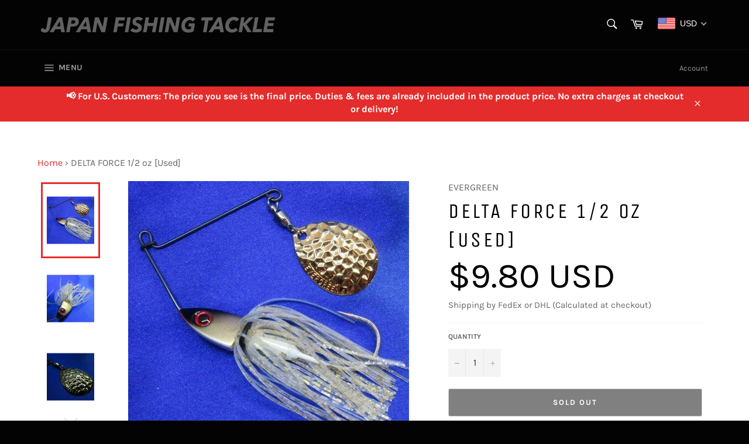

--- FILE ---
content_type: text/css
request_url: https://jpnfishingtackle.com/cdn/shop/t/2/compiled_assets/styles.css?v=15954
body_size: -568
content:
.tag-list{margin-top:10px}.tag-list__item{margin-right:10px}
/*# sourceMappingURL=/cdn/shop/t/2/compiled_assets/styles.css.map?v=15954 */


--- FILE ---
content_type: application/x-javascript
request_url: https://www.goldendev.win/shopify/show-recent-orders/shop/status/jpnft.myshopify.com.js?58967988
body_size: -336
content:
var sro_settings_updated = 1750831637;

--- FILE ---
content_type: text/javascript; charset=utf-8
request_url: https://jpnfishingtackle.com/products/6440.js
body_size: 17
content:
{"id":2397718511680,"title":"DELTA FORCE 1\/2 oz [Used]","handle":"6440","description":"\u003cul\u003e\n\u003cli\u003eCondition: Used\u003c\/li\u003e\n\u003cli\u003eLength: 14 g (0.5 oz.)\u003c\/li\u003e\n\u003cli\u003eColor: UNKOWN COLOR\u003c\/li\u003e\n\u003c\/ul\u003e","published_at":"2019-01-15T21:00:54+09:00","created_at":"2019-01-15T21:00:54+09:00","vendor":"EVERGREEN","type":"SPINNER BAIT","tags":["300-All Hard Baits","311-SPINNER BAIT","5-10","Used"],"price":980,"price_min":980,"price_max":980,"available":false,"price_varies":false,"compare_at_price":null,"compare_at_price_min":0,"compare_at_price_max":0,"compare_at_price_varies":false,"variants":[{"id":22315982422080,"title":"Default Title","option1":"Default Title","option2":null,"option3":null,"sku":"6440","requires_shipping":true,"taxable":true,"featured_image":null,"available":false,"name":"DELTA FORCE 1\/2 oz [Used]","public_title":null,"options":["Default Title"],"price":980,"weight":0,"compare_at_price":null,"inventory_management":"shopify","barcode":null,"requires_selling_plan":false,"selling_plan_allocations":[]}],"images":["\/\/cdn.shopify.com\/s\/files\/1\/0183\/9061\/4080\/products\/10_4489f3eb-faa7-4bbb-8c89-dbd334dddc1e.jpg?v=1573114723","\/\/cdn.shopify.com\/s\/files\/1\/0183\/9061\/4080\/products\/10_c2facfd1-d4b4-45ae-a4e4-4fec9f3fd516.jpg?v=1573114723","\/\/cdn.shopify.com\/s\/files\/1\/0183\/9061\/4080\/products\/10_03d76736-e923-4cb6-8e04-e4f1f153ba2c.jpg?v=1573114723","\/\/cdn.shopify.com\/s\/files\/1\/0183\/9061\/4080\/products\/10_33a73b99-e044-4a88-b2b3-bbb6cf6fd971.jpg?v=1573114723"],"featured_image":"\/\/cdn.shopify.com\/s\/files\/1\/0183\/9061\/4080\/products\/10_4489f3eb-faa7-4bbb-8c89-dbd334dddc1e.jpg?v=1573114723","options":[{"name":"Title","position":1,"values":["Default Title"]}],"url":"\/products\/6440","media":[{"alt":null,"id":4355510042742,"position":1,"preview_image":{"aspect_ratio":1.0,"height":600,"width":600,"src":"https:\/\/cdn.shopify.com\/s\/files\/1\/0183\/9061\/4080\/products\/10_4489f3eb-faa7-4bbb-8c89-dbd334dddc1e.jpg?v=1573114723"},"aspect_ratio":1.0,"height":600,"media_type":"image","src":"https:\/\/cdn.shopify.com\/s\/files\/1\/0183\/9061\/4080\/products\/10_4489f3eb-faa7-4bbb-8c89-dbd334dddc1e.jpg?v=1573114723","width":600},{"alt":null,"id":4355510075510,"position":2,"preview_image":{"aspect_ratio":1.0,"height":600,"width":600,"src":"https:\/\/cdn.shopify.com\/s\/files\/1\/0183\/9061\/4080\/products\/10_c2facfd1-d4b4-45ae-a4e4-4fec9f3fd516.jpg?v=1573114723"},"aspect_ratio":1.0,"height":600,"media_type":"image","src":"https:\/\/cdn.shopify.com\/s\/files\/1\/0183\/9061\/4080\/products\/10_c2facfd1-d4b4-45ae-a4e4-4fec9f3fd516.jpg?v=1573114723","width":600},{"alt":null,"id":4355510108278,"position":3,"preview_image":{"aspect_ratio":1.0,"height":600,"width":600,"src":"https:\/\/cdn.shopify.com\/s\/files\/1\/0183\/9061\/4080\/products\/10_03d76736-e923-4cb6-8e04-e4f1f153ba2c.jpg?v=1573114723"},"aspect_ratio":1.0,"height":600,"media_type":"image","src":"https:\/\/cdn.shopify.com\/s\/files\/1\/0183\/9061\/4080\/products\/10_03d76736-e923-4cb6-8e04-e4f1f153ba2c.jpg?v=1573114723","width":600},{"alt":null,"id":4355510141046,"position":4,"preview_image":{"aspect_ratio":1.0,"height":600,"width":600,"src":"https:\/\/cdn.shopify.com\/s\/files\/1\/0183\/9061\/4080\/products\/10_33a73b99-e044-4a88-b2b3-bbb6cf6fd971.jpg?v=1573114723"},"aspect_ratio":1.0,"height":600,"media_type":"image","src":"https:\/\/cdn.shopify.com\/s\/files\/1\/0183\/9061\/4080\/products\/10_33a73b99-e044-4a88-b2b3-bbb6cf6fd971.jpg?v=1573114723","width":600}],"requires_selling_plan":false,"selling_plan_groups":[]}